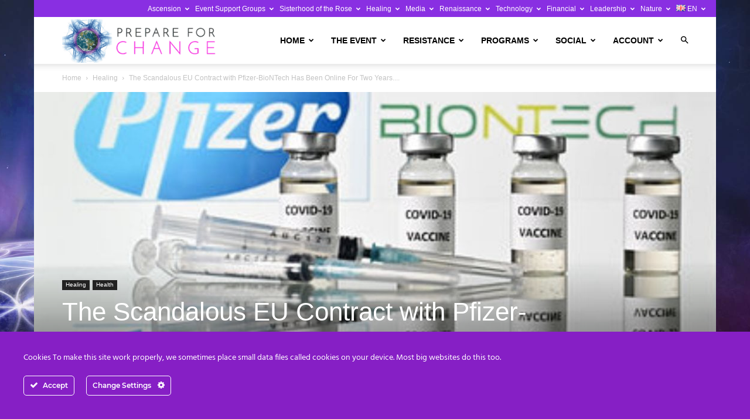

--- FILE ---
content_type: text/html; charset=UTF-8
request_url: https://prepareforchange.net/wp-admin/admin-ajax.php?td_theme_name=Newspaper&v=12.7.3
body_size: -456
content:
{"84324":817}